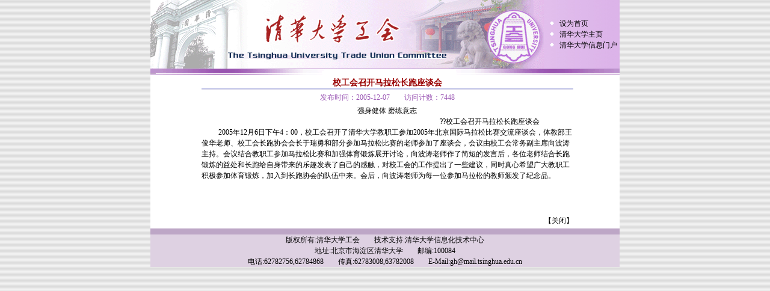

--- FILE ---
content_type: text/html;charset=gb2312
request_url: http://ghxt.cic.tsinghua.edu.cn/ghxt_web/detail.jsp?seq=339&boardid=2302
body_size: 2349
content:











<html>
<head>
<meta http-equiv="Content-Type" content="text/html; charset=gb2312">
<title>清华大学工会</title>
<style type="text/css">
<!--
@import url("index.css");
.fraem1 {	border-left-width: 1px;
	border-right-style: none;
	border-left-style: solid;
	border-left-color: #000000;
	border-top-style: none;
	border-bottom-style: none;
}
body {
	margin-left: 0px;
	margin-top: 0px;
	margin-right: 0px;
	margin-bottom: 0px;
	background-image: url(images/bg.GIF);
}
.frame2 {
	border-right-width: 1px;
	border-left-width: 1px;
	border-right-style: solid;
	border-left-style: solid;
	border-right-color: #000000;
	border-left-color: #000000;
}
.frame2_2 {
	border-right-width: 1px;
	border-bottom-width: 1px;
	border-left-width: 1px;
	border-right-style: solid;
	border-bottom-style: solid;
	border-left-style: solid;
	border-right-color: #000000;
	border-bottom-color: #000000;
	border-left-color: #000000;
}
.style2 {
	color: #990000;
	font-weight: bold;
	font-size: 14px;
}
.style4 {color: #9C59B5}
-->
</style>
</head>

<body>
 
<table width="780" border="0" align="center" cellpadding="0" cellspacing="0">
  <tr>
    <td width="653"><img src="images/index/banner.gif" width="654" height="114"></td>
    <td width="653" background="images/index/banner1.gif"><table width="100%"  border="0" cellspacing="0" cellpadding="0">
        <tr>
          <td width="20%"><div align="center"><img src="images/index/biao.gif" width="7" height="7"></div></td>
          <td width="80%"><a class=chlnk style="CURSOR: hand; " onClick="this.style.behavior='url(#default#homepage)';this.setHomePage('http://166.111.3.104:8080/ghxt/index.jsp');return false;"  href="http://166.111.3.104:8080/ghxt/index.jsp">设为首页</a></td>
        </tr>
        <tr>
          <td><div align="center"><img src="images/index/biao.gif" width="7" height="7"></div></td>
          <td><a target="_blank" href="http://www.tsinghua.edu.cn">清华大学主页</a></td>
        </tr>
        <tr>
          <td><div align="center"><img src="images/index/biao.gif" width="7" height="7"></div></td>
          <td><a target="_blank" href="http://info.tsinghua.edu.cn">清华大学信息门户</a></td>
        </tr>
    </table></td>
  </tr>
</table>
<table width="780" height="10" border="0" align="center" cellpadding="0" cellspacing="0" background="images/index/tiao1.gif">
  <tr>
    <td height="10" background="images/index/tiao1.gif"></td>
  </tr>
</table>
<table width="780" border="0" align="center" cellpadding="0" cellspacing="0" bgcolor="#FFFFFF">
  <tr>
    <td width="7" height="256">&nbsp;</td>
    <td width="770" valign="top" class="frame1"><table width="100%" height="5"  border="0" cellpadding="0" cellspacing="0">
      <tr>
        <td></td>
      </tr>
    </table>
    <table width="80%"  border="0" align="center" cellpadding="0" cellspacing="0">
      <tr>
        <td> <div align="center"><strong><span class="style2">校工会召开马拉松长跑座谈会</span></strong></div></td>
      </tr>
    </table>
      <table width="80%" height="3"  border="0" align="center" cellpadding="0" cellspacing="0">
        <tr>
          <td background="images/gh/tiao.gif"></td>
        </tr>
      </table>
      <table width="80%" height="25"  border="0" align="center" cellpadding="0" cellspacing="0">
        <tr>
          <td><div align="center"><span class="style4">发布时间：2005-12-07　　访问计数：7448</span></div></td>
        </tr>
      </table>
      <table width="80%"  border="0" align="center" cellpadding="0" cellspacing="0">
        <tr>
          <td height="183" valign="top"><P class=MsoNormal style="MARGIN: 0cm 0cm 0pt; TEXT-ALIGN: center" align=center><SPAN style="FONT-FAMILY: 宋体; mso-ascii-font-family: 'Times New Roman'; mso-hansi-font-family: 'Times New Roman'">强身健体</SPAN> <SPAN style="FONT-FAMILY: 宋体; mso-ascii-font-family: 'Times New Roman'; mso-hansi-font-family: 'Times New Roman'">磨练意志</SPAN></P>
<P class=MsoNormal style="MARGIN: 0cm 42pt 0pt 0cm; TEXT-ALIGN: right" align=right><SPAN style="FONT-FAMILY: 宋体; mso-ascii-font-family: 'Times New Roman'; mso-hansi-font-family: 'Times New Roman'">??校工会召开马拉松长跑座谈会</SPAN></P>
<P class=MsoNormal style="MARGIN: 0cm 0cm 0pt; TEXT-INDENT: 21pt; mso-char-indent-count: 2.0"><?xml:namespace prefix = st1 ns = "urn:schemas-microsoft-com:office:smarttags" /><st1:chsdate w:st="on" IsROCDate="False" IsLunarDate="False" Day="6" Month="12" Year="2005"><SPAN lang=EN-US>2005</SPAN><SPAN style="FONT-FAMILY: 宋体; mso-ascii-font-family: 'Times New Roman'; mso-hansi-font-family: 'Times New Roman'">年</SPAN><SPAN lang=EN-US>12</SPAN><SPAN style="FONT-FAMILY: 宋体; mso-ascii-font-family: 'Times New Roman'; mso-hansi-font-family: 'Times New Roman'">月</SPAN><SPAN lang=EN-US>6</SPAN><SPAN style="FONT-FAMILY: 宋体; mso-ascii-font-family: 'Times New Roman'; mso-hansi-font-family: 'Times New Roman'">日</SPAN></st1:chsdate><SPAN style="FONT-FAMILY: 宋体; mso-ascii-font-family: 'Times New Roman'; mso-hansi-font-family: 'Times New Roman'">下午</SPAN><SPAN lang=EN-US>4</SPAN><SPAN style="FONT-FAMILY: 宋体; mso-ascii-font-family: 'Times New Roman'; mso-hansi-font-family: 'Times New Roman'">：</SPAN><SPAN lang=EN-US>00</SPAN><SPAN style="FONT-FAMILY: 宋体; mso-ascii-font-family: 'Times New Roman'; mso-hansi-font-family: 'Times New Roman'">，校工会召开了清华大学教职工参加</SPAN><SPAN lang=EN-US>2005</SPAN><SPAN style="FONT-FAMILY: 宋体; mso-ascii-font-family: 'Times New Roman'; mso-hansi-font-family: 'Times New Roman'">年北京国际马拉松比赛交流座谈会，体教部王俊华老师、校工会长跑协会会长于瑞勇和部分参加马拉松比赛的老师参加了座谈会，会议由校工会常务副主席向波涛主持。会议结合教职工参加马拉松比赛和加强体育锻炼展开讨论，向波涛老师作了简短的发言后，各位老师结合长跑锻炼的益处和长跑给自身带来的乐趣发表了自己的感触，对校工会的工作提出了一些建议，同时真心希望广大教职工积极参加体育锻炼，加入到长跑协会的队伍中来。会后，向波涛老师为每一位参加马拉松的教师颁发了纪念品。</SPAN></P></td>
        </tr>
        <tr>
          <td height="19"><div align="right"> <SCRIPT language=JavaScript type=text/JavaScript>
							function shutwin(){
							window.close();
							return;}
					</SCRIPT>
              <A
            href="javascript:shutwin();">【关闭】</A> </div></td>
        </tr>
      </table></td>
  </tr>
</table>
<table width="780" height="10"  border="0" align="center" cellpadding="0" cellspacing="0" bgcolor="#BDA6C6">
  <tr>
    <td></td>
  </tr>
</table>

<table width="780" border="0" align="center" cellpadding="0" cellspacing="0" bgcolor="#DED1E2">
  <tr>
    <td><div align="center">版权所有:清华大学工会　　技术支持:清华大学信息化技术中心</div></td>
  </tr>
  <tr>
    <td><div align="center">地址:北京市海淀区清华大学　　邮编:100084</div></td>
  </tr>
  <tr>
    <td><div align="center">电话:62782756,62784868　　传真:62783008,63782008　　E-Mail:gh@mail.tsinghua.edu.cn</div></td>
  </tr>
</table>



</body>
</html>


--- FILE ---
content_type: text/css
request_url: http://ghxt.cic.tsinghua.edu.cn/ghxt_web/index.css
body_size: 1007
content:
TD {
	FONT-SIZE: 12px; LINE-HEIGHT: 18px}
.td1 {
	FONT-SIZE: 14px; LINE-HEIGHT: 18px}
.text2 {
	COLOR: #000000; FONT-FAMILY: "宋体"; FONT-SIZE: 13px; 
	}
A:link {
	COLOR: #000000; TEXT-DECORATION: none
}
A:visited {
	COLOR:  #000000; TEXT-DECORATION: none
}
A:active {
	COLOR: #205CA2; TEXT-DECORATION: none
}
A:hover {
	COLOR: #330099; TEXT-DECORATION: underline
}
.input {
	BORDER-TOP-WIDTH: 0px; BORDER-LEFT-WIDTH: 0px; FONT-SIZE: 12px; BACKGROUND: #EBEBEB; BORDER-BOTTOM: #000000 1px solid; FONT-FAMILY: "Times New Roman", "Times", "serif"; HEIGHT: 16px; BORDER-RIGHT-WIDTH: 0px}
	
.input1 {
	BORDER-BOTTOM: #000000 1px solid; BORDER-LEFT: #000000 1px solid; BORDER-RIGHT: #000000 1px solid; BORDER-TOP: #000000 1px solid
}
.a:link {
	color: #993399;
	text-decoration: none;
}
.a:visited {
	color: #993399;
	text-decoration: none;
}
.a:hover {
	color: #996699;
	text-decoration: underline;
}
.a:active {
	color: #993399;
	text-decoration: none;
}
